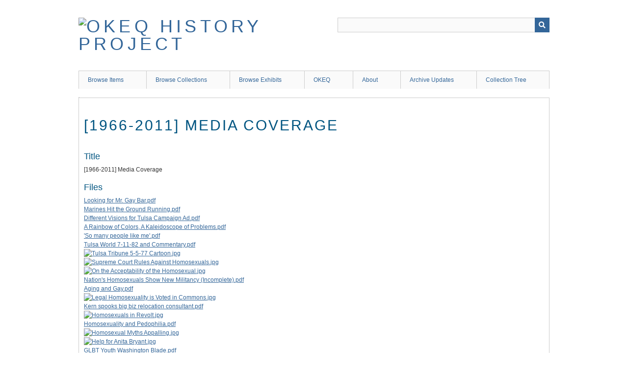

--- FILE ---
content_type: text/html; charset=utf-8
request_url: https://history.okeq.org/items/show/734
body_size: 3369
content:
<!DOCTYPE html>
<html class="" lang="en-US">
<head>
    <meta charset="utf-8">
    <meta name="viewport" content="width=device-width, initial-scale=1" />
            <meta name="copyright" content="(C) 2019 Oklahomans for Equality" />
       
        <title>[1966-2011] Media Coverage &middot; OKEQ History Project</title>

    <link rel="alternate" type="application/rss+xml" title="Omeka RSS Feed" href="/items/browse?output=rss2" /><link rel="alternate" type="application/atom+xml" title="Omeka Atom Feed" href="/items/browse?output=atom" />
        <!-- Stylesheets -->
    <link href="/application/views/scripts/css/public.css?v=3.1" media="screen" rel="stylesheet" type="text/css" >
<link href="/application/views/scripts/css/iconfonts.css?v=3.1" media="all" rel="stylesheet" type="text/css" >
<link href="/themes/berlin/css/skeleton.css?v=3.1" media="all" rel="stylesheet" type="text/css" >
<link href="/themes/berlin/css/style.css?v=3.1" media="all" rel="stylesheet" type="text/css" >    <!-- JavaScripts -->
                        <script type="text/javascript" src="//ajax.googleapis.com/ajax/libs/jquery/3.6.0/jquery.min.js"></script>
<script type="text/javascript">
    //<!--
    window.jQuery || document.write("<script type=\"text\/javascript\" src=\"\/application\/views\/scripts\/javascripts\/vendor\/jquery.js?v=3.1\" charset=\"utf-8\"><\/script>")    //-->
</script>
<script type="text/javascript" src="//ajax.googleapis.com/ajax/libs/jqueryui/1.12.1/jquery-ui.min.js"></script>
<script type="text/javascript">
    //<!--
    window.jQuery.ui || document.write("<script type=\"text\/javascript\" src=\"\/application\/views\/scripts\/javascripts\/vendor\/jquery-ui.js?v=3.1\" charset=\"utf-8\"><\/script>")    //-->
</script>
<script type="text/javascript" src="/application/views/scripts/javascripts/vendor/jquery.ui.touch-punch.js"></script>
<script type="text/javascript">
    //<!--
    jQuery.noConflict();    //-->
</script>
<!--[if (gte IE 6)&(lte IE 8)]><script type="text/javascript" src="/application/views/scripts/javascripts/vendor/selectivizr.js?v=3.1"></script><![endif]-->
<script type="text/javascript" src="/application/views/scripts/javascripts/vendor/respond.js?v=3.1"></script>
<script type="text/javascript" src="/application/views/scripts/javascripts/vendor/jquery-accessibleMegaMenu.js?v=3.1"></script>
<script type="text/javascript" src="/themes/berlin/javascripts/berlin.js?v=3.1"></script>
<script type="text/javascript" src="/application/views/scripts/javascripts/globals.js?v=3.1"></script></head>
 <body class="items show">
    <a href="#content" id="skipnav">Skip to main content</a>
            <header role="banner">
                        <div id="site-title"><a href="https://history.okeq.org" ><img src="https://history.okeq.org/files/theme_uploads/b988c2bdedbf5a405d08c3fa8ec90d13.png" alt="OKEQ History Project" /></a>
</div>

            <div id="search-container" role="search">
                                <form id="search-form" name="search-form" action="/search" aria-label="Search" method="get">    <input type="text" name="query" id="query" value="" title="Query" aria-label="Query" aria-labelledby="search-form query">        <button id="advanced-search" type="button" class="show-advanced button" aria-label="Options" title="Options" aria-labelledby="search-form search-options">
        <span class="icon" aria-hidden="true"></span>
    </button>
    <div id="advanced-form">
        <fieldset id="query-types">
            <legend>Search using this query type:</legend>
            <label><input type="radio" name="query_type" id="query_type-keyword" value="keyword" checked="checked">Keyword</label><br>
<label><input type="radio" name="query_type" id="query_type-boolean" value="boolean">Boolean</label><br>
<label><input type="radio" name="query_type" id="query_type-exact_match" value="exact_match">Exact match</label>        </fieldset>
                <fieldset id="record-types">
            <legend>Search only these record types:</legend>
                        <input type="checkbox" name="record_types[]" id="record_types-Item" value="Item" checked="checked"> <label for="record_types-Item">Item</label><br>
                        <input type="checkbox" name="record_types[]" id="record_types-File" value="File" checked="checked"> <label for="record_types-File">File</label><br>
                        <input type="checkbox" name="record_types[]" id="record_types-Collection" value="Collection" checked="checked"> <label for="record_types-Collection">Collection</label><br>
                    </fieldset>
                <p><a href="/items/search">Advanced Search (Items only)</a></p>
    </div>
        <button name="submit_search" id="submit_search" type="submit" value="Submit" title="Submit" class="button" aria-label="Submit" aria-labelledby="search-form submit_search"><span class="icon" aria-hidden="true"></span></button></form>
                            </div>
        </header>

         <div id="primary-nav" role="navigation">
             <ul class="navigation">
    <li>
        <a href="/items/browse">Browse Items</a>
    </li>
    <li>
        <a href="/collections/browse">Browse Collections</a>
    </li>
    <li>
        <a href="/exhibits">Browse Exhibits</a>
    </li>
    <li>
        <a href="http://www.okeq.org">OKEQ</a>
    </li>
    <li>
        <a href="/about">About</a>
    </li>
    <li>
        <a href="/archive-updates">Archive Updates</a>
    </li>
    <li>
        <a href="/collection-tree">Collection Tree</a>
    </li>
</ul>         </div>

         <div id="mobile-nav" role="navigation" aria-label="Mobile Navigation">
             <ul class="navigation">
    <li>
        <a href="/items/browse">Browse Items</a>
    </li>
    <li>
        <a href="/collections/browse">Browse Collections</a>
    </li>
    <li>
        <a href="/exhibits">Browse Exhibits</a>
    </li>
    <li>
        <a href="http://www.okeq.org">OKEQ</a>
    </li>
    <li>
        <a href="/about">About</a>
    </li>
    <li>
        <a href="/archive-updates">Archive Updates</a>
    </li>
    <li>
        <a href="/collection-tree">Collection Tree</a>
    </li>
</ul>         </div>
        <div id="header-image"><img src="https://history.okeq.org/files/theme_uploads/a7d753a43c38f0fa180fbb8d2f271baf.jpg" alt=""/></div>
    <div id="content" role="main" tabindex="-1">

<div id="primary">
    <h1>[1966-2011] Media Coverage</h1>

    
    <!-- Items metadata -->
    <div id="item-metadata">
        <div class="element-set">
            <div id="dublin-core-title" class="element">
        <h3>Title</h3>
                    <div class="element-text">[1966-2011] Media Coverage</div>
            </div><!-- end element -->
    </div><!-- end element-set -->
    </div>
    
          <h3>Files</h3>
      <div id="item-images">
           <div class="item-file application-pdf"><a class="download-file" href="https://history.okeq.org/files/original/6919693567fb332356fde04c72e87af6.pdf">Looking for Mr. Gay Bar.pdf</a></div><div class="item-file application-pdf"><a class="download-file" href="https://history.okeq.org/files/original/225740215ae4a79f6c9d4d0b4dc1d968.pdf">Marines Hit the Ground Running.pdf</a></div><div class="item-file application-pdf"><a class="download-file" href="https://history.okeq.org/files/original/cafbb1ce259f46370d156c95393d85a4.pdf">Different Visions for Tulsa Campaign Ad.pdf</a></div><div class="item-file application-pdf"><a class="download-file" href="https://history.okeq.org/files/original/a284b09f93e3761c7389fa5f499966f3.pdf">A Rainbow of Colors, A Kaleidoscope of Problems.pdf</a></div><div class="item-file application-pdf"><a class="download-file" href="https://history.okeq.org/files/original/b070850d1e6ac46d1dd57ef187e96d2c.pdf">&#039;So many people like me&#039;.pdf</a></div><div class="item-file application-pdf"><a class="download-file" href="https://history.okeq.org/files/original/d13d7a1ad73a8f8de56f24b5f1a1898f.pdf">Tulsa World 7-11-82 and Commentary.pdf</a></div><div class="item-file image-jpeg"><a class="download-file" href="https://history.okeq.org/files/original/01904a8eee0e411a77a93ca8fde2d0bc.jpg"><img class="thumb" src="https://history.okeq.org/files/square_thumbnails/01904a8eee0e411a77a93ca8fde2d0bc.jpg" alt="Tulsa Tribune 5-5-77 Cartoon.jpg" title="Tulsa Tribune 5-5-77 Cartoon.jpg"></a></div><div class="item-file image-jpeg"><a class="download-file" href="https://history.okeq.org/files/original/6543566ea368032a5f9e7f7fd0070e58.jpg"><img class="thumb" src="https://history.okeq.org/files/square_thumbnails/6543566ea368032a5f9e7f7fd0070e58.jpg" alt="Supreme Court Rules Against Homosexuals.jpg" title="Supreme Court Rules Against Homosexuals.jpg"></a></div><div class="item-file image-jpeg"><a class="download-file" href="https://history.okeq.org/files/original/4351ca0fbcbcdae0390c7c01d3d83dad.jpg"><img class="thumb" src="https://history.okeq.org/files/square_thumbnails/4351ca0fbcbcdae0390c7c01d3d83dad.jpg" alt="On the Acceptability of the Homosexual.jpg" title="On the Acceptability of the Homosexual.jpg"></a></div><div class="item-file application-pdf"><a class="download-file" href="https://history.okeq.org/files/original/730864b01b55398d06a19560703bd799.pdf">Nation&#039;s Homosexuals Show New Militancy (Incomplete).pdf</a></div><div class="item-file application-pdf"><a class="download-file" href="https://history.okeq.org/files/original/7d6538d24e7b06249f9c42b07e0fcdcd.pdf">Aging and Gay.pdf</a></div><div class="item-file image-jpeg"><a class="download-file" href="https://history.okeq.org/files/original/41a8499242e1e94f661cd29916caef45.jpg"><img class="thumb" src="https://history.okeq.org/files/square_thumbnails/41a8499242e1e94f661cd29916caef45.jpg" alt="Legal Homosexuality is Voted in Commons.jpg" title="Legal Homosexuality is Voted in Commons.jpg"></a></div><div class="item-file application-pdf"><a class="download-file" href="https://history.okeq.org/files/original/f1a9c9ed0d69609f129018ea4c7cf97a.pdf">Kern spooks big biz relocation consultant.pdf</a></div><div class="item-file image-jpeg"><a class="download-file" href="https://history.okeq.org/files/original/791dcd6f56f575b7cf020db7a4c58c08.jpg"><img class="thumb" src="https://history.okeq.org/files/square_thumbnails/791dcd6f56f575b7cf020db7a4c58c08.jpg" alt="Homosexuals in Revolt.jpg" title="Homosexuals in Revolt.jpg"></a></div><div class="item-file application-pdf"><a class="download-file" href="https://history.okeq.org/files/original/9ec76dfc512e7eda889c3bcf551562e0.pdf">Homosexuality and Pedophilia.pdf</a></div><div class="item-file image-jpeg"><a class="download-file" href="https://history.okeq.org/files/original/a09aa23c5182298803675eb82ac9cd90.jpg"><img class="thumb" src="https://history.okeq.org/files/square_thumbnails/a09aa23c5182298803675eb82ac9cd90.jpg" alt="Homosexual Myths Appalling.jpg" title="Homosexual Myths Appalling.jpg"></a></div><div class="item-file image-jpeg"><a class="download-file" href="https://history.okeq.org/files/original/8b260784676a2675f8e99fa487fc5475.jpg"><img class="thumb" src="https://history.okeq.org/files/square_thumbnails/8b260784676a2675f8e99fa487fc5475.jpg" alt="Help for Anita Bryant.jpg" title="Help for Anita Bryant.jpg"></a></div><div class="item-file application-pdf"><a class="download-file" href="https://history.okeq.org/files/original/fe89969788837da41343811ced6f2057.pdf">GLBT Youth Washington Blade.pdf</a></div><div class="item-file application-pdf"><a class="download-file" href="https://history.okeq.org/files/original/6c74ced682f852636981829e4232d155.pdf">Coming Out in Middle School.pdf</a></div>      </div>
    
   
     <!-- The following prints a list of all tags associated with the item -->
    
    <!-- The following prints a citation for this item. -->
    <div id="item-citation" class="element">
        <h3>Citation</h3>
        <div class="element-text">&#8220;[1966-2011] Media Coverage,&#8221; <em>OKEQ History Project</em>, accessed December 22, 2025, <span class="citation-url">https://history.okeq.org/items/show/734</span>.</div>
    </div>
       <span class="Z3988" title="ctx_ver=Z39.88-2004&amp;rft_val_fmt=info%3Aofi%2Ffmt%3Akev%3Amtx%3Adc&amp;rfr_id=info%3Asid%2Fomeka.org%3Agenerator&amp;rft.title=%5B1966-2011%5D+Media+Coverage&amp;rft.type=document&amp;rft.identifier=https%3A%2F%2Fhistory.okeq.org%2Fitems%2Fshow%2F734" aria-hidden="true"></span>

    <ul class="item-pagination navigation">
        <li id="previous-item" class="previous"><a href="/items/show/731">&larr; Previous Item</a></li>
        <li id="next-item" class="next"><a href="/items/show/747">Next Item &rarr;</a></li>
    </ul>

</div> <!-- End of Primary. -->

 </div><!-- end content -->

<footer role="contentinfo">

    <div id="footer-content" class="center-div">
                        <nav><ul class="navigation">
    <li>
        <a href="/items/browse">Browse Items</a>
    </li>
    <li>
        <a href="/collections/browse">Browse Collections</a>
    </li>
    <li>
        <a href="/exhibits">Browse Exhibits</a>
    </li>
    <li>
        <a href="http://www.okeq.org">OKEQ</a>
    </li>
    <li>
        <a href="/about">About</a>
    </li>
    <li>
        <a href="/archive-updates">Archive Updates</a>
    </li>
    <li>
        <a href="/collection-tree">Collection Tree</a>
    </li>
</ul></nav>
        <p>Proudly powered by <a href="http://omeka.org">Omeka</a>.</p>

    </div><!-- end footer-content -->

     
</footer>

<script type="text/javascript">
    jQuery(document).ready(function(){
        Omeka.showAdvancedForm();
        Omeka.skipNav();
        Omeka.megaMenu();
        Berlin.dropDown();
    });
</script>

</body>

</html>
